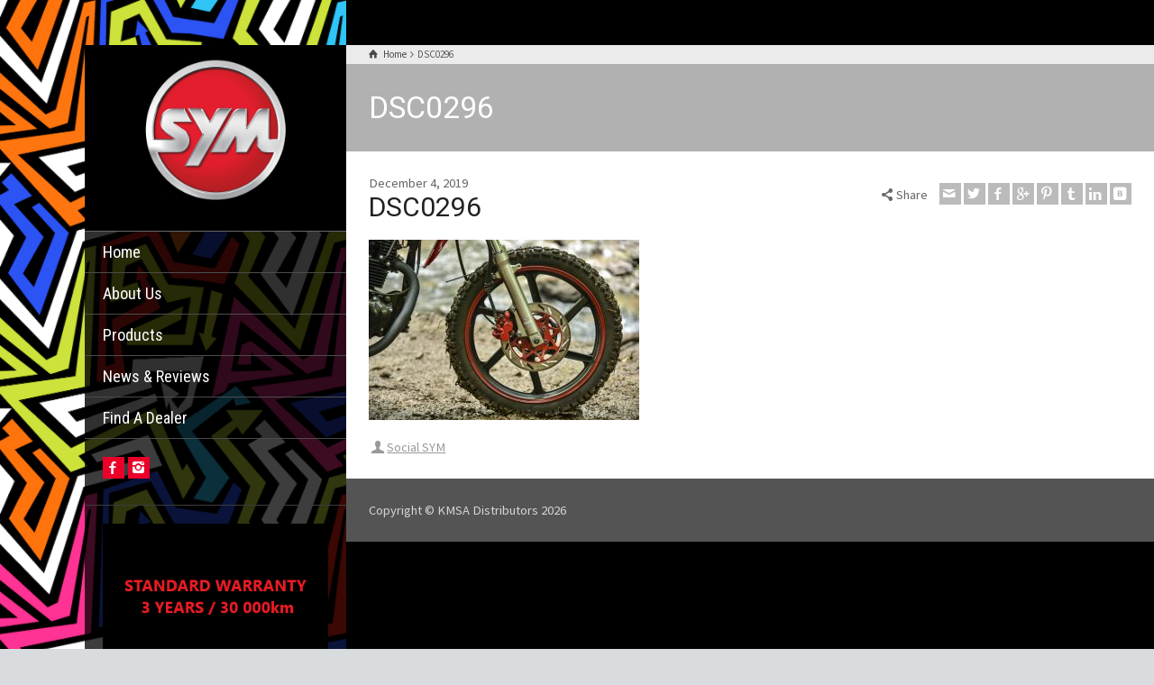

--- FILE ---
content_type: text/html; charset=UTF-8
request_url: https://sym.co.za/2019/12/04/sym-trail-blaze-200-blaze-your-own-trail/dsc0296/
body_size: 42313
content:
<!doctype html>
<html lang="en-US" class="no-js">
<head> 
<meta charset="UTF-8" />  
<meta name="viewport" content="width=device-width, initial-scale=1, maximum-scale=1">
 
<meta name='robots' content='index, follow, max-image-preview:large, max-snippet:-1, max-video-preview:-1' />
	<style>img:is([sizes="auto" i], [sizes^="auto," i]) { contain-intrinsic-size: 3000px 1500px }</style>
	<script type="text/javascript">/*<![CDATA[ */ var html = document.getElementsByTagName("html")[0]; html.className = html.className.replace("no-js", "js"); window.onerror=function(e,f){var body = document.getElementsByTagName("body")[0]; body.className = body.className.replace("rt-loading", ""); var e_file = document.createElement("a");e_file.href = f;console.log( e );console.log( e_file.pathname );}/* ]]>*/</script>

	<!-- This site is optimized with the Yoast SEO plugin v19.13 - https://yoast.com/wordpress/plugins/seo/ -->
	<title>DSC0296 - SYM South Africa</title>
	<link rel="canonical" href="https://sym.co.za/2019/12/04/sym-trail-blaze-200-blaze-your-own-trail/dsc0296/" />
	<meta property="og:locale" content="en_US" />
	<meta property="og:type" content="article" />
	<meta property="og:title" content="DSC0296 - SYM South Africa" />
	<meta property="og:url" content="https://sym.co.za/2019/12/04/sym-trail-blaze-200-blaze-your-own-trail/dsc0296/" />
	<meta property="og:site_name" content="SYM South Africa" />
	<meta property="og:image" content="https://sym.co.za/2019/12/04/sym-trail-blaze-200-blaze-your-own-trail/dsc0296" />
	<meta property="og:image:width" content="944" />
	<meta property="og:image:height" content="630" />
	<meta property="og:image:type" content="image/jpeg" />
	<meta name="twitter:card" content="summary_large_image" />
	<script type="application/ld+json" class="yoast-schema-graph">{"@context":"https://schema.org","@graph":[{"@type":"WebPage","@id":"https://sym.co.za/2019/12/04/sym-trail-blaze-200-blaze-your-own-trail/dsc0296/","url":"https://sym.co.za/2019/12/04/sym-trail-blaze-200-blaze-your-own-trail/dsc0296/","name":"DSC0296 - SYM South Africa","isPartOf":{"@id":"https://sym.co.za/#website"},"primaryImageOfPage":{"@id":"https://sym.co.za/2019/12/04/sym-trail-blaze-200-blaze-your-own-trail/dsc0296/#primaryimage"},"image":{"@id":"https://sym.co.za/2019/12/04/sym-trail-blaze-200-blaze-your-own-trail/dsc0296/#primaryimage"},"thumbnailUrl":"https://sym.co.za/wp-content/uploads/2019/12/DSC0296.jpg","datePublished":"2019-12-04T03:35:22+00:00","dateModified":"2019-12-04T03:35:22+00:00","breadcrumb":{"@id":"https://sym.co.za/2019/12/04/sym-trail-blaze-200-blaze-your-own-trail/dsc0296/#breadcrumb"},"inLanguage":"en-US","potentialAction":[{"@type":"ReadAction","target":["https://sym.co.za/2019/12/04/sym-trail-blaze-200-blaze-your-own-trail/dsc0296/"]}]},{"@type":"ImageObject","inLanguage":"en-US","@id":"https://sym.co.za/2019/12/04/sym-trail-blaze-200-blaze-your-own-trail/dsc0296/#primaryimage","url":"https://sym.co.za/wp-content/uploads/2019/12/DSC0296.jpg","contentUrl":"https://sym.co.za/wp-content/uploads/2019/12/DSC0296.jpg","width":944,"height":630},{"@type":"BreadcrumbList","@id":"https://sym.co.za/2019/12/04/sym-trail-blaze-200-blaze-your-own-trail/dsc0296/#breadcrumb","itemListElement":[{"@type":"ListItem","position":1,"name":"Home","item":"https://sym.co.za/"},{"@type":"ListItem","position":2,"name":"SYM Trail Blaze 200 – Blaze your own trail","item":"https://sym.co.za/2019/12/04/sym-trail-blaze-200-blaze-your-own-trail/"},{"@type":"ListItem","position":3,"name":"DSC0296"}]},{"@type":"WebSite","@id":"https://sym.co.za/#website","url":"https://sym.co.za/","name":"SYM South Africa","description":"Official South African SYM Website!","potentialAction":[{"@type":"SearchAction","target":{"@type":"EntryPoint","urlTemplate":"https://sym.co.za/?s={search_term_string}"},"query-input":"required name=search_term_string"}],"inLanguage":"en-US"}]}</script>
	<!-- / Yoast SEO plugin. -->


<link rel='dns-prefetch' href='//fonts.googleapis.com' />
<link rel="alternate" type="application/rss+xml" title="SYM South Africa &raquo; Feed" href="https://sym.co.za/feed/" />
<link rel="alternate" type="application/rss+xml" title="SYM South Africa &raquo; Comments Feed" href="https://sym.co.za/comments/feed/" />
<script type="text/javascript">
/* <![CDATA[ */
window._wpemojiSettings = {"baseUrl":"https:\/\/s.w.org\/images\/core\/emoji\/16.0.1\/72x72\/","ext":".png","svgUrl":"https:\/\/s.w.org\/images\/core\/emoji\/16.0.1\/svg\/","svgExt":".svg","source":{"concatemoji":"https:\/\/sym.co.za\/wp-includes\/js\/wp-emoji-release.min.js?ver=6.8.3"}};
/*! This file is auto-generated */
!function(s,n){var o,i,e;function c(e){try{var t={supportTests:e,timestamp:(new Date).valueOf()};sessionStorage.setItem(o,JSON.stringify(t))}catch(e){}}function p(e,t,n){e.clearRect(0,0,e.canvas.width,e.canvas.height),e.fillText(t,0,0);var t=new Uint32Array(e.getImageData(0,0,e.canvas.width,e.canvas.height).data),a=(e.clearRect(0,0,e.canvas.width,e.canvas.height),e.fillText(n,0,0),new Uint32Array(e.getImageData(0,0,e.canvas.width,e.canvas.height).data));return t.every(function(e,t){return e===a[t]})}function u(e,t){e.clearRect(0,0,e.canvas.width,e.canvas.height),e.fillText(t,0,0);for(var n=e.getImageData(16,16,1,1),a=0;a<n.data.length;a++)if(0!==n.data[a])return!1;return!0}function f(e,t,n,a){switch(t){case"flag":return n(e,"\ud83c\udff3\ufe0f\u200d\u26a7\ufe0f","\ud83c\udff3\ufe0f\u200b\u26a7\ufe0f")?!1:!n(e,"\ud83c\udde8\ud83c\uddf6","\ud83c\udde8\u200b\ud83c\uddf6")&&!n(e,"\ud83c\udff4\udb40\udc67\udb40\udc62\udb40\udc65\udb40\udc6e\udb40\udc67\udb40\udc7f","\ud83c\udff4\u200b\udb40\udc67\u200b\udb40\udc62\u200b\udb40\udc65\u200b\udb40\udc6e\u200b\udb40\udc67\u200b\udb40\udc7f");case"emoji":return!a(e,"\ud83e\udedf")}return!1}function g(e,t,n,a){var r="undefined"!=typeof WorkerGlobalScope&&self instanceof WorkerGlobalScope?new OffscreenCanvas(300,150):s.createElement("canvas"),o=r.getContext("2d",{willReadFrequently:!0}),i=(o.textBaseline="top",o.font="600 32px Arial",{});return e.forEach(function(e){i[e]=t(o,e,n,a)}),i}function t(e){var t=s.createElement("script");t.src=e,t.defer=!0,s.head.appendChild(t)}"undefined"!=typeof Promise&&(o="wpEmojiSettingsSupports",i=["flag","emoji"],n.supports={everything:!0,everythingExceptFlag:!0},e=new Promise(function(e){s.addEventListener("DOMContentLoaded",e,{once:!0})}),new Promise(function(t){var n=function(){try{var e=JSON.parse(sessionStorage.getItem(o));if("object"==typeof e&&"number"==typeof e.timestamp&&(new Date).valueOf()<e.timestamp+604800&&"object"==typeof e.supportTests)return e.supportTests}catch(e){}return null}();if(!n){if("undefined"!=typeof Worker&&"undefined"!=typeof OffscreenCanvas&&"undefined"!=typeof URL&&URL.createObjectURL&&"undefined"!=typeof Blob)try{var e="postMessage("+g.toString()+"("+[JSON.stringify(i),f.toString(),p.toString(),u.toString()].join(",")+"));",a=new Blob([e],{type:"text/javascript"}),r=new Worker(URL.createObjectURL(a),{name:"wpTestEmojiSupports"});return void(r.onmessage=function(e){c(n=e.data),r.terminate(),t(n)})}catch(e){}c(n=g(i,f,p,u))}t(n)}).then(function(e){for(var t in e)n.supports[t]=e[t],n.supports.everything=n.supports.everything&&n.supports[t],"flag"!==t&&(n.supports.everythingExceptFlag=n.supports.everythingExceptFlag&&n.supports[t]);n.supports.everythingExceptFlag=n.supports.everythingExceptFlag&&!n.supports.flag,n.DOMReady=!1,n.readyCallback=function(){n.DOMReady=!0}}).then(function(){return e}).then(function(){var e;n.supports.everything||(n.readyCallback(),(e=n.source||{}).concatemoji?t(e.concatemoji):e.wpemoji&&e.twemoji&&(t(e.twemoji),t(e.wpemoji)))}))}((window,document),window._wpemojiSettings);
/* ]]> */
</script>
<style id='wp-emoji-styles-inline-css' type='text/css'>

	img.wp-smiley, img.emoji {
		display: inline !important;
		border: none !important;
		box-shadow: none !important;
		height: 1em !important;
		width: 1em !important;
		margin: 0 0.07em !important;
		vertical-align: -0.1em !important;
		background: none !important;
		padding: 0 !important;
	}
</style>
<link rel='stylesheet' id='wp-block-library-css' href='https://sym.co.za/wp-includes/css/dist/block-library/style.min.css?ver=6.8.3' type='text/css' media='all' />
<style id='classic-theme-styles-inline-css' type='text/css'>
/*! This file is auto-generated */
.wp-block-button__link{color:#fff;background-color:#32373c;border-radius:9999px;box-shadow:none;text-decoration:none;padding:calc(.667em + 2px) calc(1.333em + 2px);font-size:1.125em}.wp-block-file__button{background:#32373c;color:#fff;text-decoration:none}
</style>
<style id='global-styles-inline-css' type='text/css'>
:root{--wp--preset--aspect-ratio--square: 1;--wp--preset--aspect-ratio--4-3: 4/3;--wp--preset--aspect-ratio--3-4: 3/4;--wp--preset--aspect-ratio--3-2: 3/2;--wp--preset--aspect-ratio--2-3: 2/3;--wp--preset--aspect-ratio--16-9: 16/9;--wp--preset--aspect-ratio--9-16: 9/16;--wp--preset--color--black: #000000;--wp--preset--color--cyan-bluish-gray: #abb8c3;--wp--preset--color--white: #ffffff;--wp--preset--color--pale-pink: #f78da7;--wp--preset--color--vivid-red: #cf2e2e;--wp--preset--color--luminous-vivid-orange: #ff6900;--wp--preset--color--luminous-vivid-amber: #fcb900;--wp--preset--color--light-green-cyan: #7bdcb5;--wp--preset--color--vivid-green-cyan: #00d084;--wp--preset--color--pale-cyan-blue: #8ed1fc;--wp--preset--color--vivid-cyan-blue: #0693e3;--wp--preset--color--vivid-purple: #9b51e0;--wp--preset--gradient--vivid-cyan-blue-to-vivid-purple: linear-gradient(135deg,rgba(6,147,227,1) 0%,rgb(155,81,224) 100%);--wp--preset--gradient--light-green-cyan-to-vivid-green-cyan: linear-gradient(135deg,rgb(122,220,180) 0%,rgb(0,208,130) 100%);--wp--preset--gradient--luminous-vivid-amber-to-luminous-vivid-orange: linear-gradient(135deg,rgba(252,185,0,1) 0%,rgba(255,105,0,1) 100%);--wp--preset--gradient--luminous-vivid-orange-to-vivid-red: linear-gradient(135deg,rgba(255,105,0,1) 0%,rgb(207,46,46) 100%);--wp--preset--gradient--very-light-gray-to-cyan-bluish-gray: linear-gradient(135deg,rgb(238,238,238) 0%,rgb(169,184,195) 100%);--wp--preset--gradient--cool-to-warm-spectrum: linear-gradient(135deg,rgb(74,234,220) 0%,rgb(151,120,209) 20%,rgb(207,42,186) 40%,rgb(238,44,130) 60%,rgb(251,105,98) 80%,rgb(254,248,76) 100%);--wp--preset--gradient--blush-light-purple: linear-gradient(135deg,rgb(255,206,236) 0%,rgb(152,150,240) 100%);--wp--preset--gradient--blush-bordeaux: linear-gradient(135deg,rgb(254,205,165) 0%,rgb(254,45,45) 50%,rgb(107,0,62) 100%);--wp--preset--gradient--luminous-dusk: linear-gradient(135deg,rgb(255,203,112) 0%,rgb(199,81,192) 50%,rgb(65,88,208) 100%);--wp--preset--gradient--pale-ocean: linear-gradient(135deg,rgb(255,245,203) 0%,rgb(182,227,212) 50%,rgb(51,167,181) 100%);--wp--preset--gradient--electric-grass: linear-gradient(135deg,rgb(202,248,128) 0%,rgb(113,206,126) 100%);--wp--preset--gradient--midnight: linear-gradient(135deg,rgb(2,3,129) 0%,rgb(40,116,252) 100%);--wp--preset--font-size--small: 13px;--wp--preset--font-size--medium: 20px;--wp--preset--font-size--large: 36px;--wp--preset--font-size--x-large: 42px;--wp--preset--spacing--20: 0.44rem;--wp--preset--spacing--30: 0.67rem;--wp--preset--spacing--40: 1rem;--wp--preset--spacing--50: 1.5rem;--wp--preset--spacing--60: 2.25rem;--wp--preset--spacing--70: 3.38rem;--wp--preset--spacing--80: 5.06rem;--wp--preset--shadow--natural: 6px 6px 9px rgba(0, 0, 0, 0.2);--wp--preset--shadow--deep: 12px 12px 50px rgba(0, 0, 0, 0.4);--wp--preset--shadow--sharp: 6px 6px 0px rgba(0, 0, 0, 0.2);--wp--preset--shadow--outlined: 6px 6px 0px -3px rgba(255, 255, 255, 1), 6px 6px rgba(0, 0, 0, 1);--wp--preset--shadow--crisp: 6px 6px 0px rgba(0, 0, 0, 1);}:where(.is-layout-flex){gap: 0.5em;}:where(.is-layout-grid){gap: 0.5em;}body .is-layout-flex{display: flex;}.is-layout-flex{flex-wrap: wrap;align-items: center;}.is-layout-flex > :is(*, div){margin: 0;}body .is-layout-grid{display: grid;}.is-layout-grid > :is(*, div){margin: 0;}:where(.wp-block-columns.is-layout-flex){gap: 2em;}:where(.wp-block-columns.is-layout-grid){gap: 2em;}:where(.wp-block-post-template.is-layout-flex){gap: 1.25em;}:where(.wp-block-post-template.is-layout-grid){gap: 1.25em;}.has-black-color{color: var(--wp--preset--color--black) !important;}.has-cyan-bluish-gray-color{color: var(--wp--preset--color--cyan-bluish-gray) !important;}.has-white-color{color: var(--wp--preset--color--white) !important;}.has-pale-pink-color{color: var(--wp--preset--color--pale-pink) !important;}.has-vivid-red-color{color: var(--wp--preset--color--vivid-red) !important;}.has-luminous-vivid-orange-color{color: var(--wp--preset--color--luminous-vivid-orange) !important;}.has-luminous-vivid-amber-color{color: var(--wp--preset--color--luminous-vivid-amber) !important;}.has-light-green-cyan-color{color: var(--wp--preset--color--light-green-cyan) !important;}.has-vivid-green-cyan-color{color: var(--wp--preset--color--vivid-green-cyan) !important;}.has-pale-cyan-blue-color{color: var(--wp--preset--color--pale-cyan-blue) !important;}.has-vivid-cyan-blue-color{color: var(--wp--preset--color--vivid-cyan-blue) !important;}.has-vivid-purple-color{color: var(--wp--preset--color--vivid-purple) !important;}.has-black-background-color{background-color: var(--wp--preset--color--black) !important;}.has-cyan-bluish-gray-background-color{background-color: var(--wp--preset--color--cyan-bluish-gray) !important;}.has-white-background-color{background-color: var(--wp--preset--color--white) !important;}.has-pale-pink-background-color{background-color: var(--wp--preset--color--pale-pink) !important;}.has-vivid-red-background-color{background-color: var(--wp--preset--color--vivid-red) !important;}.has-luminous-vivid-orange-background-color{background-color: var(--wp--preset--color--luminous-vivid-orange) !important;}.has-luminous-vivid-amber-background-color{background-color: var(--wp--preset--color--luminous-vivid-amber) !important;}.has-light-green-cyan-background-color{background-color: var(--wp--preset--color--light-green-cyan) !important;}.has-vivid-green-cyan-background-color{background-color: var(--wp--preset--color--vivid-green-cyan) !important;}.has-pale-cyan-blue-background-color{background-color: var(--wp--preset--color--pale-cyan-blue) !important;}.has-vivid-cyan-blue-background-color{background-color: var(--wp--preset--color--vivid-cyan-blue) !important;}.has-vivid-purple-background-color{background-color: var(--wp--preset--color--vivid-purple) !important;}.has-black-border-color{border-color: var(--wp--preset--color--black) !important;}.has-cyan-bluish-gray-border-color{border-color: var(--wp--preset--color--cyan-bluish-gray) !important;}.has-white-border-color{border-color: var(--wp--preset--color--white) !important;}.has-pale-pink-border-color{border-color: var(--wp--preset--color--pale-pink) !important;}.has-vivid-red-border-color{border-color: var(--wp--preset--color--vivid-red) !important;}.has-luminous-vivid-orange-border-color{border-color: var(--wp--preset--color--luminous-vivid-orange) !important;}.has-luminous-vivid-amber-border-color{border-color: var(--wp--preset--color--luminous-vivid-amber) !important;}.has-light-green-cyan-border-color{border-color: var(--wp--preset--color--light-green-cyan) !important;}.has-vivid-green-cyan-border-color{border-color: var(--wp--preset--color--vivid-green-cyan) !important;}.has-pale-cyan-blue-border-color{border-color: var(--wp--preset--color--pale-cyan-blue) !important;}.has-vivid-cyan-blue-border-color{border-color: var(--wp--preset--color--vivid-cyan-blue) !important;}.has-vivid-purple-border-color{border-color: var(--wp--preset--color--vivid-purple) !important;}.has-vivid-cyan-blue-to-vivid-purple-gradient-background{background: var(--wp--preset--gradient--vivid-cyan-blue-to-vivid-purple) !important;}.has-light-green-cyan-to-vivid-green-cyan-gradient-background{background: var(--wp--preset--gradient--light-green-cyan-to-vivid-green-cyan) !important;}.has-luminous-vivid-amber-to-luminous-vivid-orange-gradient-background{background: var(--wp--preset--gradient--luminous-vivid-amber-to-luminous-vivid-orange) !important;}.has-luminous-vivid-orange-to-vivid-red-gradient-background{background: var(--wp--preset--gradient--luminous-vivid-orange-to-vivid-red) !important;}.has-very-light-gray-to-cyan-bluish-gray-gradient-background{background: var(--wp--preset--gradient--very-light-gray-to-cyan-bluish-gray) !important;}.has-cool-to-warm-spectrum-gradient-background{background: var(--wp--preset--gradient--cool-to-warm-spectrum) !important;}.has-blush-light-purple-gradient-background{background: var(--wp--preset--gradient--blush-light-purple) !important;}.has-blush-bordeaux-gradient-background{background: var(--wp--preset--gradient--blush-bordeaux) !important;}.has-luminous-dusk-gradient-background{background: var(--wp--preset--gradient--luminous-dusk) !important;}.has-pale-ocean-gradient-background{background: var(--wp--preset--gradient--pale-ocean) !important;}.has-electric-grass-gradient-background{background: var(--wp--preset--gradient--electric-grass) !important;}.has-midnight-gradient-background{background: var(--wp--preset--gradient--midnight) !important;}.has-small-font-size{font-size: var(--wp--preset--font-size--small) !important;}.has-medium-font-size{font-size: var(--wp--preset--font-size--medium) !important;}.has-large-font-size{font-size: var(--wp--preset--font-size--large) !important;}.has-x-large-font-size{font-size: var(--wp--preset--font-size--x-large) !important;}
:where(.wp-block-post-template.is-layout-flex){gap: 1.25em;}:where(.wp-block-post-template.is-layout-grid){gap: 1.25em;}
:where(.wp-block-columns.is-layout-flex){gap: 2em;}:where(.wp-block-columns.is-layout-grid){gap: 2em;}
:root :where(.wp-block-pullquote){font-size: 1.5em;line-height: 1.6;}
</style>
<link rel='stylesheet' id='bootstrap-css' href='https://sym.co.za/wp-content/themes/rttheme19/css/layout1/bootstrap.css?ver=2.9.13' type='text/css' media='all' />
<link rel='stylesheet' id='theme-style-all-css' href='https://sym.co.za/wp-content/themes/rttheme19/css/layout1/style.css?ver=2.9.13' type='text/css' media='all' />
<link rel='stylesheet' id='mediaelement-skin-css' href='https://sym.co.za/wp-content/themes/rttheme19/css/mejs-skin.css?ver=2.9.13' type='text/css' media='all' />
<link rel='stylesheet' id='fontello-css' href='https://sym.co.za/wp-content/themes/rttheme19/css/fontello/css/fontello.css?ver=2.9.13' type='text/css' media='all' />
<link rel='stylesheet' id='jquery-owl-carousel-css' href='https://sym.co.za/wp-content/themes/rttheme19/css/owl-carousel.css?ver=2.9.13' type='text/css' media='all' />
<link rel='stylesheet' id='lightgallery-css' href='https://sym.co.za/wp-content/themes/rttheme19/css/lightbox/lightgallery.min.css?ver=2.9.13' type='text/css' media='all' />
<!--[if IE 9]>
<link rel='stylesheet' id='theme-ie9-css' href='https://sym.co.za/wp-content/themes/rttheme19/css/ie9.css?ver=2.9.13' type='text/css' media='all' />
<![endif]-->
<link rel='stylesheet' id='theme-style-css' href='https://sym.co.za/wp-content/themes/rttheme19/style.css?ver=6.8.3' type='text/css' media='all' />
<link rel='stylesheet' id='theme-dynamic-css' href='https://sym.co.za/wp-content/uploads/rttheme19/dynamic-style.css?ver=260105131729' type='text/css' media='all' />
<link rel='stylesheet' id='rt-google-fonts-css' href='//fonts.googleapis.com/css?family=Roboto%3Aregular%7CSource+Sans+Pro%3Aregular%7CRoboto+Condensed%3Aregular&#038;subset=greek%2Cgreek-ext%2Ccyrillic%2Ccyrillic-ext%2Clatin%2Cvietnamese&#038;ver=1.0.0' type='text/css' media='all' />
<script type="text/javascript" src="https://sym.co.za/wp-includes/js/jquery/jquery.min.js?ver=3.7.1" id="jquery-core-js"></script>
<script type="text/javascript" src="https://sym.co.za/wp-includes/js/jquery/jquery-migrate.min.js?ver=3.4.1" id="jquery-migrate-js"></script>
<script type="text/javascript" src="https://sym.co.za/wp-content/plugins/revslider/public/assets/js/rbtools.min.js?ver=6.6.7" async id="tp-tools-js"></script>
<script type="text/javascript" src="https://sym.co.za/wp-content/plugins/revslider/public/assets/js/rs6.min.js?ver=6.6.7" async id="revmin-js"></script>
<script type="text/javascript" src="https://sym.co.za/wp-content/themes/rttheme19/js/pace.js?ver=2.9.13" id="pace-js"></script>
<script type="text/javascript" src="https://sym.co.za/wp-content/themes/rttheme19/js/modernizr.min.js?ver=2.9.13" id="modernizr-js"></script>
<link rel="https://api.w.org/" href="https://sym.co.za/wp-json/" /><link rel="alternate" title="JSON" type="application/json" href="https://sym.co.za/wp-json/wp/v2/media/2269" /><link rel="EditURI" type="application/rsd+xml" title="RSD" href="https://sym.co.za/xmlrpc.php?rsd" />
<meta name="generator" content="WordPress 6.8.3" />
<link rel='shortlink' href='https://sym.co.za/?p=2269' />
<link rel="alternate" title="oEmbed (JSON)" type="application/json+oembed" href="https://sym.co.za/wp-json/oembed/1.0/embed?url=https%3A%2F%2Fsym.co.za%2F2019%2F12%2F04%2Fsym-trail-blaze-200-blaze-your-own-trail%2Fdsc0296%2F" />
<link rel="alternate" title="oEmbed (XML)" type="text/xml+oembed" href="https://sym.co.za/wp-json/oembed/1.0/embed?url=https%3A%2F%2Fsym.co.za%2F2019%2F12%2F04%2Fsym-trail-blaze-200-blaze-your-own-trail%2Fdsc0296%2F&#038;format=xml" />
<!-- Analytics by WP Statistics - https://wp-statistics.com -->

<!--[if lt IE 9]><script src="https://sym.co.za/wp-content/themes/rttheme19/js/html5shiv.min.js"></script><![endif]-->
<!--[if gte IE 9]> <style type="text/css"> .gradient { filter: none; } </style> <![endif]-->

<!--Theme Version:2.9.13 Plugin Version:2.9.13-->
<meta name="generator" content="Powered by WPBakery Page Builder - drag and drop page builder for WordPress."/>
<meta name="generator" content="Powered by Slider Revolution 6.6.7 - responsive, Mobile-Friendly Slider Plugin for WordPress with comfortable drag and drop interface." />
<link rel="icon" href="https://sym.co.za/wp-content/uploads/2021/07/Sym.ico" sizes="32x32" />
<link rel="icon" href="https://sym.co.za/wp-content/uploads/2021/07/Sym.ico" sizes="192x192" />
<link rel="apple-touch-icon" href="https://sym.co.za/wp-content/uploads/2021/07/Sym.ico" />
<meta name="msapplication-TileImage" content="https://sym.co.za/wp-content/uploads/2021/07/Sym.ico" />
<script>function setREVStartSize(e){
			//window.requestAnimationFrame(function() {
				window.RSIW = window.RSIW===undefined ? window.innerWidth : window.RSIW;
				window.RSIH = window.RSIH===undefined ? window.innerHeight : window.RSIH;
				try {
					var pw = document.getElementById(e.c).parentNode.offsetWidth,
						newh;
					pw = pw===0 || isNaN(pw) || (e.l=="fullwidth" || e.layout=="fullwidth") ? window.RSIW : pw;
					e.tabw = e.tabw===undefined ? 0 : parseInt(e.tabw);
					e.thumbw = e.thumbw===undefined ? 0 : parseInt(e.thumbw);
					e.tabh = e.tabh===undefined ? 0 : parseInt(e.tabh);
					e.thumbh = e.thumbh===undefined ? 0 : parseInt(e.thumbh);
					e.tabhide = e.tabhide===undefined ? 0 : parseInt(e.tabhide);
					e.thumbhide = e.thumbhide===undefined ? 0 : parseInt(e.thumbhide);
					e.mh = e.mh===undefined || e.mh=="" || e.mh==="auto" ? 0 : parseInt(e.mh,0);
					if(e.layout==="fullscreen" || e.l==="fullscreen")
						newh = Math.max(e.mh,window.RSIH);
					else{
						e.gw = Array.isArray(e.gw) ? e.gw : [e.gw];
						for (var i in e.rl) if (e.gw[i]===undefined || e.gw[i]===0) e.gw[i] = e.gw[i-1];
						e.gh = e.el===undefined || e.el==="" || (Array.isArray(e.el) && e.el.length==0)? e.gh : e.el;
						e.gh = Array.isArray(e.gh) ? e.gh : [e.gh];
						for (var i in e.rl) if (e.gh[i]===undefined || e.gh[i]===0) e.gh[i] = e.gh[i-1];
											
						var nl = new Array(e.rl.length),
							ix = 0,
							sl;
						e.tabw = e.tabhide>=pw ? 0 : e.tabw;
						e.thumbw = e.thumbhide>=pw ? 0 : e.thumbw;
						e.tabh = e.tabhide>=pw ? 0 : e.tabh;
						e.thumbh = e.thumbhide>=pw ? 0 : e.thumbh;
						for (var i in e.rl) nl[i] = e.rl[i]<window.RSIW ? 0 : e.rl[i];
						sl = nl[0];
						for (var i in nl) if (sl>nl[i] && nl[i]>0) { sl = nl[i]; ix=i;}
						var m = pw>(e.gw[ix]+e.tabw+e.thumbw) ? 1 : (pw-(e.tabw+e.thumbw)) / (e.gw[ix]);
						newh =  (e.gh[ix] * m) + (e.tabh + e.thumbh);
					}
					var el = document.getElementById(e.c);
					if (el!==null && el) el.style.height = newh+"px";
					el = document.getElementById(e.c+"_wrapper");
					if (el!==null && el) {
						el.style.height = newh+"px";
						el.style.display = "block";
					}
				} catch(e){
					console.log("Failure at Presize of Slider:" + e)
				}
			//});
		  };</script>
<noscript><style> .wpb_animate_when_almost_visible { opacity: 1; }</style></noscript></head>
<body class="attachment wp-singular attachment-template-default single single-attachment postid-2269 attachmentid-2269 attachment-jpeg wp-embed-responsive wp-theme-rttheme19  layout1 wpb-js-composer js-comp-ver-6.10.0 vc_responsive">
<div class="go-to-top icon-up-open"></div>
<!-- background wrapper -->
<div id="container">   
 
	
	<!-- left side -->
			

	<div id="left_side" class="fixed_position scroll classic active " data-parallax-effect="">
		<!-- left side background --><div class="left-side-background-holder"><div class="left-side-background"></div></div>


				
		<!-- side contents -->
		<div id="side_content" data-position-y="0">

			
			<!-- logo -->
			<div id="logo" class="site-logo">
				 <a href="https://sym.co.za" title="SYM South Africa"><img src="https://sym.co.za/wp-content/uploads/2023/02/SYM-Logo-trnsprnt-20-02-2023.png" alt="SYM South Africa" width="1400" height="900" class="main_logo" /></a> 			</div><!-- / end #logo -->

			
			<!-- navigation holder -->
			<div class="navigation_holder side-element">

				<!-- navigation holder -->
				    

				<ul id="navigation" class="menu"><li id='menu-item-186' data-depth='0' class="menu-item menu-item-type-post_type menu-item-object-page menu-item-home"><a  href="https://sym.co.za/">Home</a> </li>
<li id='menu-item-214' data-depth='0' class="menu-item menu-item-type-post_type menu-item-object-page"><a  href="https://sym.co.za/about-us/">About Us</a> </li>
<li id='menu-item-3502' data-depth='0' class="menu-item menu-item-type-custom menu-item-object-custom menu-item-has-children"><a >Products</a> 
<ul class="sub-menu">
<li id='menu-item-3505' data-depth='1' class="menu-item menu-item-type-taxonomy menu-item-object-product_categories"><a  href="https://sym.co.za/products/adventure/">Adventure</a> </li>
<li id='menu-item-3504' data-depth='1' class="menu-item menu-item-type-taxonomy menu-item-object-product_categories"><a  href="https://sym.co.za/products/commercial/">Commercial</a> </li>
<li id='menu-item-3506' data-depth='1' class="menu-item menu-item-type-taxonomy menu-item-object-product_categories"><a  href="https://sym.co.za/products/naked/">Naked</a> </li>
<li id='menu-item-3501' data-depth='1' class="menu-item menu-item-type-taxonomy menu-item-object-product_categories"><a  href="https://sym.co.za/products/scooters/">Scooters</a> </li>
</ul>
</li>
<li id='menu-item-492' data-depth='0' class="menu-item menu-item-type-taxonomy menu-item-object-category"><a  href="https://sym.co.za/category/news/">News &amp; Reviews</a> </li>
<li id='menu-item-54' data-depth='0' class="menu-item menu-item-type-post_type menu-item-object-page"><a  href="https://sym.co.za/find-a-dealer/">Find A Dealer</a> </li>
</ul>					
			</div><!-- / end .navigation_holder -->
	
			
            <!-- widgets holder -->
            <div class="widgets_holder side-element sidebar-widgets">
    			<div id="social_media_icons-3" class="widget widget_social_media_icons"><ul class="social_media"><li class="facebook"><a class="icon-facebook" target="_blank" href="https://www.facebook.com/symsouthafrica" title="Facebook" rel="nofollow"><span>Facebook</span></a></li><li class="instagram"><a class="icon-instagram" target="_blank" href="https://www.instagram.com/sym.sa/" title="Instagram" rel="nofollow"><span>Instagram</span></a></li></ul></div><div id="media_image-4" class="widget widget_media_image"><img width="300" height="300" src="https://sym.co.za/wp-content/uploads/2023/11/Warranty-300x300.png" class="image wp-image-3870  attachment-medium size-medium" alt="" style="max-width: 100%; height: auto;" decoding="async" fetchpriority="high" srcset="https://sym.co.za/wp-content/uploads/2023/11/Warranty.png 300w, https://sym.co.za/wp-content/uploads/2023/11/Warranty-150x150.png 150w" sizes="(max-width: 300px) 100vw, 300px" /></div>            </div><!-- / end .widgets_holder -->

			

		</div><!-- / end #side_content -->


 	</div><!-- / end #left_side -->



	<!-- right side -->
	<div id="right_side" data-scrool-top="">

		<div id="top_bar" class="clearfix">

			<!-- top bar -->
			
				<div class="top_bar_container">    

		 			<!-- mobile logo -->
					<div id="mobile-logo" class="site-logo">

						<!-- mobile menu button -->
						<div class="mobile-menu-button icon-menu"></div>

						<!-- logo holder -->
						<div class="logo-holder">
							 <a href="https://sym.co.za" title="SYM South Africa"><img src="https://sym.co.za/wp-content/uploads/2023/02/SYM-Logo-trnsprnt-20-02-2023.png" alt="SYM South Africa" width="1400" height="900" class="main_logo" /></a> 						</div><!-- / end .logo-holder -->
					</div><!-- / end #mobile-logo -->


				</div><!-- / end div .top_bar_container -->    
			
		</div><!-- / end section #top_bar -->    

		<!-- main contents -->
		<div id="main_content">

		
<div class="content_row row sub_page_header default " style="background-color: #b1b1b1;">
	
	<div class="content_row_wrapper underlap default" ><div class="col col-sm-12"><div class="breadcrumb"><ol itemscope itemtype="https://schema.org/BreadcrumbList">
<li itemprop="itemListElement" itemscope itemtype="https://schema.org/ListItem">
<a itemprop="item" typeof="WebPage" class="icon-home" href="https://sym.co.za"><span itemprop="name">Home</span></a>
<meta itemprop="position" content="1"></li>
 <span class="icon-angle-right"></span> <li itemprop="itemListElement" itemscope itemtype="https://schema.org/ListItem">
<span itemprop="name">DSC0296</span>
<meta itemprop="position" content="2"></li>
</ol>
</div><section class="page-title"><h1>DSC0296</h1></section></div></div>
</div>

		<div  class="content_row default-style no-composer overlap default no-sidebar"><div class="content_row_wrapper clearfix "><div class="col col-sm-12 col-xs-12 ">
				  

	 
		 

<article class="single post-2269 attachment type-attachment status-inherit hentry" id="post-2269">
	
	
	<section class="post-title-holder row">


							<div class="col col-sm-7 col-xs-12">
			
				<section class="date">December 4, 2019</section>				<!-- blog headline--> 
				<h2 class="entry-title">DSC0296</h2>			
							</div> 
				<div class="col col-sm-5 col-xs-12">
				
		<div class="social_share_holder">
		<div class="share_text"><span class="icon-share">Share</span></div>
		<ul class="social_media"><li class="mail"><a class="icon-mail " href="mailto:?body=https%3A%2F%2Fsym.co.za%2F2019%2F12%2F04%2Fsym-trail-blaze-200-blaze-your-own-trail%2Fdsc0296%2F" title="Email" rel="nofollow"><span>Email</span></a></li><li class="twitter"><a class="icon-twitter " href="#" data-url="http://twitter.com/intent/tweet?text=DSC0296+https%3A%2F%2Fsym.co.za%2F2019%2F12%2F04%2Fsym-trail-blaze-200-blaze-your-own-trail%2Fdsc0296%2F" title="Twitter" rel="nofollow"><span>Twitter</span></a></li><li class="facebook"><a class="icon-facebook " href="#" data-url="http://www.facebook.com/sharer/sharer.php?u=https%3A%2F%2Fsym.co.za%2F2019%2F12%2F04%2Fsym-trail-blaze-200-blaze-your-own-trail%2Fdsc0296%2F&amp;title=DSC0296" title="Facebook" rel="nofollow"><span>Facebook</span></a></li><li class="gplus"><a class="icon-gplus " href="#" data-url="https://plus.google.com/share?url=https%3A%2F%2Fsym.co.za%2F2019%2F12%2F04%2Fsym-trail-blaze-200-blaze-your-own-trail%2Fdsc0296%2F" title="Google +" rel="nofollow"><span>Google +</span></a></li><li class="pinterest"><a class="icon-pinterest " href="#" data-url="http://pinterest.com/pin/create/bookmarklet/?media=https%3A%2F%2Fsym.co.za%2Fwp-content%2Fuploads%2F2019%2F12%2FDSC0296.jpg&amp;url=https%3A%2F%2Fsym.co.za%2F2019%2F12%2F04%2Fsym-trail-blaze-200-blaze-your-own-trail%2Fdsc0296%2F&amp;is_video=false&amp;description=DSC0296" title="Pinterest" rel="nofollow"><span>Pinterest</span></a></li><li class="tumblr"><a class="icon-tumblr " href="#" data-url="http://tumblr.com/share?url=https%3A%2F%2Fsym.co.za%2F2019%2F12%2F04%2Fsym-trail-blaze-200-blaze-your-own-trail%2Fdsc0296%2F&amp;title=DSC0296" title="Tumblr" rel="nofollow"><span>Tumblr</span></a></li><li class="linkedin"><a class="icon-linkedin " href="#" data-url="http://www.linkedin.com/shareArticle?mini=true&amp;url=https%3A%2F%2Fsym.co.za%2F2019%2F12%2F04%2Fsym-trail-blaze-200-blaze-your-own-trail%2Fdsc0296%2F&amp;title=DSC0296&amp;source=" title="Linkedin" rel="nofollow"><span>Linkedin</span></a></li><li class="vkontakte"><a class="icon-vkontakte " href="#" data-url="http://vkontakte.ru/share.php?url=https%3A%2F%2Fsym.co.za%2F2019%2F12%2F04%2Fsym-trail-blaze-200-blaze-your-own-trail%2Fdsc0296%2F" title="Vkontakte" rel="nofollow"><span>Vkontakte</span></a></li></ul>
		</div>					
			</div><!-- / .col --> 

	</section>

	<div class="text entry-content">		
		<!-- content--> 
		<p class="attachment"><a href='https://sym.co.za/wp-content/uploads/2019/12/DSC0296.jpg'><img decoding="async" width="300" height="200" src="https://sym.co.za/wp-content/uploads/2019/12/DSC0296-300x200.jpg" class="attachment-medium size-medium" alt="" srcset="https://sym.co.za/wp-content/uploads/2019/12/DSC0296-300x200.jpg 300w, https://sym.co.za/wp-content/uploads/2019/12/DSC0296-768x513.jpg 768w, https://sym.co.za/wp-content/uploads/2019/12/DSC0296.jpg 944w" sizes="(max-width: 300px) 100vw, 300px" /></a></p>

		<!-- pagination--> 
		
		<!-- updated--> 
		<span class="updated hidden">December 4, 2019</span>
	</div> 


			<!-- meta data -->
		<div class="post_data">

						<!-- user -->
			<span class="icon-user user margin-right20"><a href="https://sym.co.za/author/admin/" title="Posts by Social SYM" rel="author">Social SYM</a></span>
			
			
			
			
		</div><!-- / end div  .post_data -->
	
</article>				 


	
	

		

</div></div></div>
</div><!-- / end #main_content -->

<!-- footer -->
<footer id="footer" class="clearfix footer" data-footer="">
	<div class="content_row row clearfix footer_contents footer_info_bar default"><div class="content_row_wrapper default clearfix"><div class="col col-sm-12"><div class="copyright ">Copyright © KMSA Distributors 2026</div></div></div></div></footer><!-- / end #footer -->
</div><!-- / end #right_side -->
</div><!-- / end #container --> 

		<script>
			window.RS_MODULES = window.RS_MODULES || {};
			window.RS_MODULES.modules = window.RS_MODULES.modules || {};
			window.RS_MODULES.waiting = window.RS_MODULES.waiting || [];
			window.RS_MODULES.defered = false;
			window.RS_MODULES.moduleWaiting = window.RS_MODULES.moduleWaiting || {};
			window.RS_MODULES.type = 'compiled';
		</script>
		<script type="speculationrules">
{"prefetch":[{"source":"document","where":{"and":[{"href_matches":"\/*"},{"not":{"href_matches":["\/wp-*.php","\/wp-admin\/*","\/wp-content\/uploads\/*","\/wp-content\/*","\/wp-content\/plugins\/*","\/wp-content\/themes\/rttheme19\/*","\/*\\?(.+)"]}},{"not":{"selector_matches":"a[rel~=\"nofollow\"]"}},{"not":{"selector_matches":".no-prefetch, .no-prefetch a"}}]},"eagerness":"conservative"}]}
</script>
<link rel='stylesheet' id='rs-plugin-settings-css' href='https://sym.co.za/wp-content/plugins/revslider/public/assets/css/rs6.css?ver=6.6.7' type='text/css' media='all' />
<style id='rs-plugin-settings-inline-css' type='text/css'>
.tp-caption a{color:#ff7302;text-shadow:none;-webkit-transition:all 0.2s ease-out;-moz-transition:all 0.2s ease-out;-o-transition:all 0.2s ease-out;-ms-transition:all 0.2s ease-out}.tp-caption a:hover{color:#ffa902}
</style>
<script type="text/javascript" src="https://sym.co.za/wp-content/themes/rttheme19/js/bootstrap.min.js?ver=2.9.13" id="bootstrap-js"></script>
<script type="text/javascript" src="https://sym.co.za/wp-includes/js/imagesloaded.min.js?ver=5.0.0" id="imagesloaded-js"></script>
<script type="text/javascript" src="https://sym.co.za/wp-content/themes/rttheme19/js/owl.carousel.min.js?ver=2.9.13" id="owl-carousel-js"></script>
<script type="text/javascript" src="https://sym.co.za/wp-content/themes/rttheme19/js/jflickrfeed.min.js?ver=2.9.13" id="jflickrfeed-js"></script>
<script type="text/javascript" src="https://sym.co.za/wp-content/themes/rttheme19/js/isotope.pkgd.min.js?ver=2.9.13" id="jquery-isotop-js"></script>
<script type="text/javascript" src="https://sym.co.za/wp-content/themes/rttheme19/js/customselect.min.js?ver=2.9.13" id="customselect-js"></script>
<script type="text/javascript" src="https://sym.co.za/wp-content/themes/rttheme19/js/lightgallery-all.min.js?ver=2.9.13" id="lightgallery-js"></script>
<script type="text/javascript" src="https://sym.co.za/wp-content/themes/rttheme19/js/placeholders.min.js?ver=2.9.13" id="placeholder_polyfill-js"></script>
<script type="text/javascript" src="https://sym.co.za/wp-content/themes/rttheme19/js/waypoints.min.js?ver=2.9.13" id="waypoints-js"></script>
<script type="text/javascript" src="https://sym.co.za/wp-content/themes/rttheme19/js/jquery.vide.min.js?ver=2.9.13" id="jquery-vide-js"></script>
<script type="text/javascript" id="mediaelement-core-js-before">
/* <![CDATA[ */
var mejsL10n = {"language":"en","strings":{"mejs.download-file":"Download File","mejs.install-flash":"You are using a browser that does not have Flash player enabled or installed. Please turn on your Flash player plugin or download the latest version from https:\/\/get.adobe.com\/flashplayer\/","mejs.fullscreen":"Fullscreen","mejs.play":"Play","mejs.pause":"Pause","mejs.time-slider":"Time Slider","mejs.time-help-text":"Use Left\/Right Arrow keys to advance one second, Up\/Down arrows to advance ten seconds.","mejs.live-broadcast":"Live Broadcast","mejs.volume-help-text":"Use Up\/Down Arrow keys to increase or decrease volume.","mejs.unmute":"Unmute","mejs.mute":"Mute","mejs.volume-slider":"Volume Slider","mejs.video-player":"Video Player","mejs.audio-player":"Audio Player","mejs.captions-subtitles":"Captions\/Subtitles","mejs.captions-chapters":"Chapters","mejs.none":"None","mejs.afrikaans":"Afrikaans","mejs.albanian":"Albanian","mejs.arabic":"Arabic","mejs.belarusian":"Belarusian","mejs.bulgarian":"Bulgarian","mejs.catalan":"Catalan","mejs.chinese":"Chinese","mejs.chinese-simplified":"Chinese (Simplified)","mejs.chinese-traditional":"Chinese (Traditional)","mejs.croatian":"Croatian","mejs.czech":"Czech","mejs.danish":"Danish","mejs.dutch":"Dutch","mejs.english":"English","mejs.estonian":"Estonian","mejs.filipino":"Filipino","mejs.finnish":"Finnish","mejs.french":"French","mejs.galician":"Galician","mejs.german":"German","mejs.greek":"Greek","mejs.haitian-creole":"Haitian Creole","mejs.hebrew":"Hebrew","mejs.hindi":"Hindi","mejs.hungarian":"Hungarian","mejs.icelandic":"Icelandic","mejs.indonesian":"Indonesian","mejs.irish":"Irish","mejs.italian":"Italian","mejs.japanese":"Japanese","mejs.korean":"Korean","mejs.latvian":"Latvian","mejs.lithuanian":"Lithuanian","mejs.macedonian":"Macedonian","mejs.malay":"Malay","mejs.maltese":"Maltese","mejs.norwegian":"Norwegian","mejs.persian":"Persian","mejs.polish":"Polish","mejs.portuguese":"Portuguese","mejs.romanian":"Romanian","mejs.russian":"Russian","mejs.serbian":"Serbian","mejs.slovak":"Slovak","mejs.slovenian":"Slovenian","mejs.spanish":"Spanish","mejs.swahili":"Swahili","mejs.swedish":"Swedish","mejs.tagalog":"Tagalog","mejs.thai":"Thai","mejs.turkish":"Turkish","mejs.ukrainian":"Ukrainian","mejs.vietnamese":"Vietnamese","mejs.welsh":"Welsh","mejs.yiddish":"Yiddish"}};
/* ]]> */
</script>
<script type="text/javascript" src="https://sym.co.za/wp-includes/js/mediaelement/mediaelement-and-player.min.js?ver=4.2.17" id="mediaelement-core-js"></script>
<script type="text/javascript" src="https://sym.co.za/wp-includes/js/mediaelement/mediaelement-migrate.min.js?ver=6.8.3" id="mediaelement-migrate-js"></script>
<script type="text/javascript" id="mediaelement-js-extra">
/* <![CDATA[ */
var _wpmejsSettings = {"pluginPath":"\/wp-includes\/js\/mediaelement\/","classPrefix":"mejs-","stretching":"responsive","audioShortcodeLibrary":"mediaelement","videoShortcodeLibrary":"mediaelement"};
/* ]]> */
</script>
<script type="text/javascript" id="rt-theme-scripts-js-extra">
/* <![CDATA[ */
var rtframework_params = {"ajax_url":"https:\/\/sym.co.za\/wp-admin\/admin-ajax.php","rttheme_template_dir":"https:\/\/sym.co.za\/wp-content\/themes\/rttheme19","popup_blocker_message":"Please disable your pop-up blocker and click the \"Open\" link again.","wpml_lang":null,"theme_slug":"rttheme19","home_url":"https:\/\/sym.co.za","page_loading":"","page_leaving":""};
/* ]]> */
</script>
<script type="text/javascript" src="https://sym.co.za/wp-content/themes/rttheme19/js/layout1/scripts.js?ver=2.9.13" id="rt-theme-scripts-js"></script>
<script type="text/javascript" id="wp-statistics-tracker-js-extra">
/* <![CDATA[ */
var WP_Statistics_Tracker_Object = {"requestUrl":"https:\/\/sym.co.za\/wp-json\/wp-statistics\/v2","ajaxUrl":"https:\/\/sym.co.za\/wp-admin\/admin-ajax.php","hitParams":{"wp_statistics_hit":1,"source_type":"post_type_attachment","source_id":2269,"search_query":"","signature":"4988b0935d622fc931f86af741ad30c2","endpoint":"hit"},"onlineParams":{"wp_statistics_hit":1,"source_type":"post_type_attachment","source_id":2269,"search_query":"","signature":"4988b0935d622fc931f86af741ad30c2","endpoint":"online"},"option":{"userOnline":"1","dntEnabled":"","bypassAdBlockers":"","consentIntegration":{"name":null,"status":[]},"isPreview":false,"trackAnonymously":false,"isWpConsentApiActive":false,"consentLevel":"functional"},"jsCheckTime":"60000","isLegacyEventLoaded":"","customEventAjaxUrl":"https:\/\/sym.co.za\/wp-admin\/admin-ajax.php?action=wp_statistics_custom_event&nonce=84fcc4e59b"};
/* ]]> */
</script>
<script type="text/javascript" src="https://sym.co.za/wp-content/plugins/wp-statistics/assets/js/tracker.js?ver=14.15.6" id="wp-statistics-tracker-js"></script>
</body>
</html>